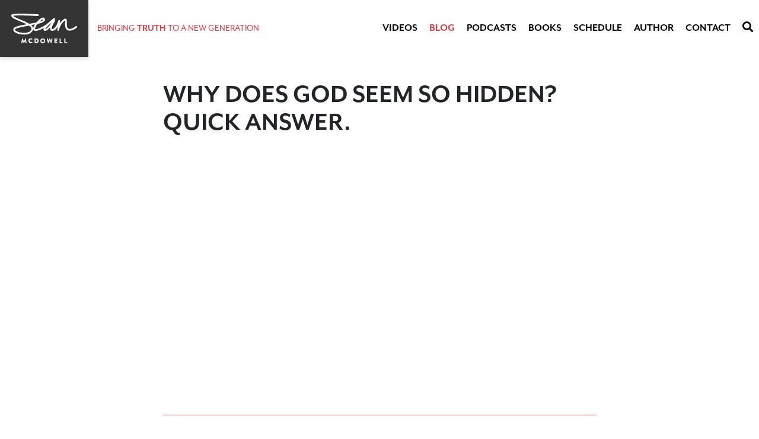

--- FILE ---
content_type: text/html; charset=UTF-8
request_url: https://seanmcdowell.org/blog/why-does-god-seem-so-hidden-quick-answer
body_size: 6480
content:
<!DOCTYPE html>
<html lang="en">
	<head>
		<meta charset="utf-8">
		<meta name="viewport" content="width=device-width, initial-scale=1.0, maximum-scale=1.0">

																
		<link rel="apple-touch-icon" sizes="180x180" href="/apple-touch-icon.png">
		<link rel="icon" type="image/png" sizes="32x32" href="/favicon-32x32.png">
		<link rel="icon" type="image/png" sizes="16x16" href="/favicon-16x16.png">
		<link rel="manifest" href="/site.webmanifest">
		<link rel="mask-icon" href="/safari-pinned-tab.svg" color="#343434">
		<meta name="msapplication-TileColor" content="#343434">
		<meta name="theme-color" content="#343434">

		<link rel="stylesheet" href="https://use.fontawesome.com/releases/v5.3.1/css/all.css" integrity="sha384-mzrmE5qonljUremFsqc01SB46JvROS7bZs3IO2EmfFsd15uHvIt+Y8vEf7N7fWAU" crossorigin="anonymous">
		<link rel="stylesheet" href="https://use.typekit.net/mvo7kqf.css">
			
			<link rel="stylesheet" href="/css/main.min.css?v=1768648706">
				
		<link href="http://seanmcdowell.org/feed.rss" rel="alternate" type="application/rss+xml" title="Sean McDowell Feed"/>

			<title>Why Does God Seem So Hidden? Quick Answer. | Sean McDowell</title>
<script>dl = [];
(function(w,d,s,l,i){w[l]=w[l]||[];w[l].push({'gtm.start':
new Date().getTime(),event:'gtm.js'});var f=d.getElementsByTagName(s)[0],
j=d.createElement(s),dl=l!='dataLayer'?'&l='+l:'';j.async=true;j.src=
'https://www.googletagmanager.com/gtm.js?id='+i+dl;f.parentNode.insertBefore(j,f);
})(window,document,'script','dl','GTM-N4RG3QC');
</script><meta name="generator" content="SEOmatic">
<meta name="description" content="Why does God seem absent when I need Him most? How can I respond when God appears to be hidden? Sean responds briefly to these two important questions.">
<meta name="referrer" content="no-referrer-when-downgrade">
<meta name="robots" content="all">
<meta content="en_US" property="og:locale">
<meta content="zh" property="og:locale:alternate">
<meta content="pt" property="og:locale:alternate">
<meta content="es_US" property="og:locale:alternate">
<meta content="Sean McDowell" property="og:site_name">
<meta content="website" property="og:type">
<meta content="https://seanmcdowell.org/blog/why-does-god-seem-so-hidden-quick-answer" property="og:url">
<meta content="Why Does God Seem So Hidden? Quick Answer." property="og:title">
<meta content="Why does God seem absent when I need Him most? How can I respond when God appears to be hidden? Sean responds briefly to these two important questions." property="og:description">
<meta content="https://seanmcdowell.org/assets/meta_img/_1200x630_crop_center-center_82_none/SeanMcDowell30.jpg?mtime=1574276900" property="og:image">
<meta content="1200" property="og:image:width">
<meta content="630" property="og:image:height">
<meta content="https://www.tiktok.com/@sean_mcdowell" property="og:see_also">
<meta content="https://www.instagram.com/seanmcdowell/" property="og:see_also">
<meta content="https://www.facebook.com/p/Sean-McDowell-100030605996556/" property="og:see_also">
<meta content="https://twitter.com/Sean_McDowell" property="og:see_also">
<meta name="twitter:card" content="summary_large_image">
<meta name="twitter:site" content="@Sean_McDowell">
<meta name="twitter:creator" content="@Sean_McDowell">
<meta name="twitter:title" content="Why Does God Seem So Hidden? Quick Answer.">
<meta name="twitter:description" content="Why does God seem absent when I need Him most? How can I respond when God appears to be hidden? Sean responds briefly to these two important questions.">
<meta name="twitter:image" content="https://seanmcdowell.org/assets/meta_img/_800x418_crop_center-center_82_none/SeanMcDowell30.jpg?mtime=1574276900">
<meta name="twitter:image:width" content="800">
<meta name="twitter:image:height" content="418">
<link href="https://seanmcdowell.org/blog/why-does-god-seem-so-hidden-quick-answer" rel="canonical">
<link href="https://seanmcdowell.org/" rel="home">
<link type="text/plain" href="https://seanmcdowell.org/humans.txt" rel="author">
<link href="https://seanmcdowell.org/zh/blog/why-does-god-seem-so-hidden-quick-answer" rel="alternate" hreflang="zh">
<link href="https://seanmcdowell.org/pt/blog/why-does-god-seem-so-hidden-quick-answer" rel="alternate" hreflang="pt">
<link href="https://seanmcdowell.org/es/blog/why-does-god-seem-so-hidden-quick-answer" rel="alternate" hreflang="es-us">
<link href="https://seanmcdowell.org/blog/why-does-god-seem-so-hidden-quick-answer" rel="alternate" hreflang="x-default">
<link href="https://seanmcdowell.org/blog/why-does-god-seem-so-hidden-quick-answer" rel="alternate" hreflang="en-us"></head>
	
		<body><noscript><iframe src="https://www.googletagmanager.com/ns.html?id=GTM-N4RG3QC"
height="0" width="0" style="display:none;visibility:hidden"></iframe></noscript>

		<div id="header">
			<div class="navigation-container">
				<div class="d-flex tagline">
					<a class="d-flex" href="/">
						<div class="logo-tag">
							<svg xmlns="http://www.w3.org/2000/svg" viewBox="0 0 111.601 50">
  <defs>
    <style>
      .cls-1 {
        fill: #fff;
      }
    </style>
  </defs>
  <g id="Group_7" data-name="Group 7" transform="translate(0 0.068)">
    <g id="Group_4" data-name="Group 4" transform="translate(16.946 41.718)">
      <path id="Path_10" data-name="Path 10" class="cls-1" d="M24.306,56.548c0-.074.148-.148.222-.148h.148c.074,0,.148.074.222.148l2.59,4.884h0l2.59-4.81c0-.074.148-.148.222-.148h.148c.074,0,.222.074.222.148l1.258,7.548a.2.2,0,0,1-.222.222H30.374c-.074,0-.222-.074-.222-.148l-.518-3.552h0L27.71,64.318c0,.074-.148.148-.222.148h-.222c-.074,0-.148-.074-.222-.148l-1.85-3.626h0l-.518,3.478c0,.074-.074.148-.222.148H23.122A.2.2,0,0,1,22.9,64.1Z" transform="translate(-22.9 -56.4)"/>
      <path id="Path_11" data-name="Path 11" class="cls-1" d="M43.4,56.4a4.062,4.062,0,0,1,2.738,1.036.225.225,0,0,1,0,.3l-.888.888a.225.225,0,0,1-.3,0,2.35,2.35,0,0,0-1.48-.592,2.3,2.3,0,0,0,0,4.588,2.557,2.557,0,0,0,1.48-.518.225.225,0,0,1,.3,0l.888.962a.225.225,0,0,1,0,.3,3.8,3.8,0,0,1-2.738,1.11,4.033,4.033,0,0,1,0-8.066Z" transform="translate(-27.189 -56.4)"/>
      <path id="Path_12" data-name="Path 12" class="cls-1" d="M53.3,56.822a.2.2,0,0,1,.222-.222H56.26a3.922,3.922,0,0,1,0,7.844H53.522a.2.2,0,0,1-.222-.222Zm2.812,5.994a2.3,2.3,0,0,0,.074-4.588h-1.11v4.514Z" transform="translate(-30.804 -56.452)"/>
      <path id="Path_13" data-name="Path 13" class="cls-1" d="M70.67,56.5a4.043,4.043,0,0,1,4,4.07A4.033,4.033,0,0,1,66.6,60.5,4.142,4.142,0,0,1,70.67,56.5Zm0,6.29a2.18,2.18,0,0,0,2.22-2.22,2.221,2.221,0,1,0-4.44-.074A2.243,2.243,0,0,0,70.67,62.79Z" transform="translate(-34.262 -56.426)"/>
      <path id="Path_14" data-name="Path 14" class="cls-1" d="M81.393,56.944c-.074-.148.074-.3.222-.3h1.332c.074,0,.148.074.222.148l.962,3.774h.074l1.776-3.922c0-.074.074-.148.222-.148h.222c.074,0,.148.074.222.148l1.7,3.922h.074l.962-3.774c0-.074.148-.148.222-.148h1.332c.148,0,.222.148.222.3l-2.146,7.548c0,.074-.148.148-.222.148h-.148c-.074,0-.148-.074-.222-.148l-2-4.588h0l-2.368,4.588c0,.074-.148.148-.222.148h-.148c-.074,0-.148-.074-.222-.148Z" transform="translate(-38.103 -56.426)"/>
      <path id="Path_15" data-name="Path 15" class="cls-1" d="M98.9,57.022a.2.2,0,0,1,.222-.222h4.662a.2.2,0,0,1,.222.222v1.184a.2.2,0,0,1-.222.222h-3.108v1.406h2.59a.2.2,0,0,1,.222.222V61.24a.2.2,0,0,1-.222.222h-2.59v1.48h3.108a.2.2,0,0,1,.222.222v1.184a.2.2,0,0,1-.222.222H99.122a.2.2,0,0,1-.222-.222Z" transform="translate(-42.66 -56.504)"/>
      <path id="Path_16" data-name="Path 16" class="cls-1" d="M110.8,57.122a.2.2,0,0,1,.222-.222h1.332a.2.2,0,0,1,.222.222v5.994h2.664a.2.2,0,0,1,.222.222v1.184a.2.2,0,0,1-.222.222h-4.218a.2.2,0,0,1-.222-.222Z" transform="translate(-45.754 -56.53)"/>
      <path id="Path_17" data-name="Path 17" class="cls-1" d="M121.6,57.122a.2.2,0,0,1,.222-.222h1.332a.2.2,0,0,1,.222.222v5.994h2.664a.2.2,0,0,1,.222.222v1.184a.2.2,0,0,1-.222.222h-4.218a.2.2,0,0,1-.222-.222Z" transform="translate(-48.562 -56.53)"/>
    </g>
    <g id="Group_5" data-name="Group 5" transform="translate(0 -0.068)">
      <path id="Path_18" data-name="Path 18" class="cls-1" d="M21.608,35.354c-5.624,0-11.47-1.406-14.8-3.552C2.96,29.36,3.182,26.77,3.7,25.438c1.258-3.478,8.954-5.18,22.422-7.548C22.644,16.114,18.5,14.412,14.8,12.858,5.328,8.936,0,6.494,0,3.016A2.022,2.022,0,0,1,.592,1.61C3.626-1.276,32.856.278,45.214,1.018A1.537,1.537,0,0,1,46.62,2.572a1.537,1.537,0,0,1-1.554,1.406C27.084,2.868,7.326,2.5,3.182,3.608c1.332,1.776,8.14,4.588,12.8,6.512,5.254,2.22,10.656,4.44,14.652,6.956,3.922-.666,8.288-1.48,12.136-2.368,2.886-3.478,6.29-6.512,8.806-7.622,3.4-1.406,4.81.592,5.18,1.258a3.251,3.251,0,0,1,.074,3.182c-1.184,2.442-5.476,4.144-12.358,5.772-2.664,3.478-4.588,7.178-4.144,8.584.148.518,1.48.444,2.59.222C49.358,24.7,56.314,20.48,61.79,16.41a99.556,99.556,0,0,1,9.916-8.658,1.518,1.518,0,0,1,2.442,1.406,3.894,3.894,0,0,1-.74,1.11c.074,0,.148.074.222.074,1.184.814.444,1.924.074,2.59-5.92,9.99-5.106,12.358-4.884,12.8.074.074.148.3.888.3,4.958,0,9.1-10.656,10.212-14.43a1.48,1.48,0,0,1,1.7-1.036,1.531,1.531,0,0,1,1.184,1.628l-.518,4.366A25.087,25.087,0,0,1,89.1,9.306c.518-.37,2.22-1.48,3.7-.666,1.7.962,1.628,3.33,1.48,6.66s-.222,7.474,1.554,9.324a4.337,4.337,0,0,0,3.256,1.11c5.106,0,9.99-4.44,10.064-4.514a1.466,1.466,0,1,1,2,2.146c-.222.222-5.772,5.254-12.062,5.254a7.087,7.087,0,0,1-5.328-2C91.093,23.81,91.241,19,91.389,15.152a20.478,20.478,0,0,0-.074-3.774,3.3,3.3,0,0,0-.592.37c-7.918,5.4-9.768,15.836-9.768,15.984a1.41,1.41,0,0,1-1.628,1.184,1.479,1.479,0,0,1-1.258-1.628l.592-5.254c-2.146,3.626-5.18,6.882-8.954,6.882A3.7,3.7,0,0,1,66.23,27.14a5.893,5.893,0,0,1-.37-4.07c-3.182,3.626-6.216,6.068-8.954,5.846a2.361,2.361,0,0,1-2.294-1.776,4.434,4.434,0,0,1,.814-3.182,44.563,44.563,0,0,1-11.914,4.884c-4.366.962-5.624-.962-6.068-2.22-.666-2.072.592-5.328,2.664-8.584-1.924.37-4,.814-6.29,1.184a9.57,9.57,0,0,1,3.256,5.032c.444,2.294-.444,4.588-2.664,6.808C31.672,34.17,26.714,35.354,21.608,35.354Zm8.362-15.17c-.222.074-.444.074-.666.148-8.288,1.48-22.126,3.848-22.94,6.142-.37,1.11.814,2.146,1.924,2.886,5.55,3.478,19.24,4.736,24.124-.074,1.48-1.48,2.072-2.812,1.85-4.144C33.966,23.44,32.338,21.738,29.97,20.184Zm33.448-1.11c-2.886,2.886-5.18,5.7-5.772,7.1,2.96-.444,7.992-7.03,11.026-11.248C67.192,16.188,65.416,17.594,63.418,19.074ZM53.724,9.6a2.787,2.787,0,0,0-1.036.3A16.223,16.223,0,0,0,47.8,13.524c3.33-.962,5.772-2,6.29-3.108.074-.074.074-.222-.074-.518C54.094,9.75,54.02,9.6,53.724,9.6Z" transform="translate(0 0.068)"/>
    </g>
  </g>
</svg>

						</div>
					</a>
					<h1 class="tagline align-self-center">
						Bringing <span class="bold">Truth</span> To a new Generation
					</h1>
				</div>
				<div class="d-inline d-md-none pr-3">
					<button id="menu-toggle" class="outline-none hamburger hamburger--collapse " type="button">
						<span class="hamburger-box hitbox">
							<span class="hamburger-inner"></span>
						</span>
					</button>
				</div>
								
					<div id="menu" class="">
												<nav>
							<ul class="nav menu"><li class="nav-item flex-sm-fill"><div class="search-wrapper relative"><div class="mobile-search-form d-block d-md-none"><form  class="mobile-search" action="https://seanmcdowell.org/search"><input class="form-control" name="q" type="search" aria-label="Search" placeholder="Search"><button type="submit" class="button-search"><i class="fas fa-search"></i></button></form></div></div></li><li class="nav-item flex-sm-fill"><a class="nav-link 	" href="https://seanmcdowell.org/videos">Videos</a></li><li class="nav-item flex-sm-fill"><a class="nav-link 	active" href="/blog">Blog</a></li><li class="nav-item flex-sm-fill"><a class="nav-link 	" href="https://seanmcdowell.org/podcasts">Podcasts</a></li><li class="nav-item flex-sm-fill"><a class="nav-link 	" href="/books">Books</a></li><li class="nav-item flex-sm-fill"><a class="nav-link 	" href="/schedule">Schedule</a></li><li class="nav-item flex-sm-fill"><a class="nav-link 	" href="/author">Author</a></li><li class="nav-item flex-sm-fill"><a class="nav-link 	" href="https://seanmcdowell.org/contact">Contact</a></li><li class="nav-item flex-sm-fill d-none d-md-block"><a class="nav-link search-toggle" href="#"><i class="fas fa-search"></i></a></li></ul>						</nav>
					</div>
							</div>
			<div class="main-search-form">
				<div class="inner">
					<form id="search" class="" action="https://seanmcdowell.org/search">
						<input class="form-control" name="q" type="search" aria-label="Search" placeholder="Search">
						<button type="submit" class="button-search"><i class="fas fa-search"></i></button>
						<button type="button" class="button-search search-toggle"><i class="fas fa-times"></i></button>
					</form>
				</div>
			</div>
		</div>

		<div id="main">
				
<div class="container">
	<div class="mod-blog-entry">
		<div class="row justify-content-center">
			<div class="col-md-10 col-lg-8">
					<article>
												 <h1 class="title">Why Does God Seem So Hidden? Quick Answer.</h1>
						 							 	<div class="body-matrix">
	
		
				<div class="flex-video widescreen vimeo embed-responsive embed-responsive-16by9">
	<iframe width="560" height="315" src="https://www.youtube.com/embed/-KWgRBPO7LQ" frameborder="0" allow="accelerometer; autoplay; encrypted-media; gyroscope; picture-in-picture" allowfullscreen></iframe>
</div>
<div>
	<script src="https://apis.google.com/js/platform.js"></script>

	<div class="g-ytsubscribe" data-channelid="UCC321oNTD2yrszfYoz3-X1w" data-layout="full" data-count="default"></div>
</div>

		
		</div>
						 					 </article>

				<div class="sharing-module">
					<div class="addthis_sharing_toolbox"></div>
				</div>
				<div class="credentials">
					<p><strong>Sean McDowell, Ph.D. </strong>is a professor of <a href="https://www.biola.edu/apologetics">Christian Apologetics at Biola University</a>, a best-selling author, popular speaker, and part-time high school teacher. Follow him on Twitter: @sean_mcdowell, <a href="https://www.tiktok.com/@sean_mcdowell" target="_blank">TikTok</a>, <a href="https://www.instagram.com/seanmcdowell/" target="_blank">Instagram</a>, and his blog: <a href="https://seanmcdowell.org/">seanmcdowell.org</a>.</p>
				</div>
			</div>
		</div>
	</div>
</div>


		</div>

			
		<footer id="footer">
			<div class="container">
				<div class="row top-section align-items-center overflow-x-hidden">
					<div class="col-4 text-left stacked-logo left" data-aos="fade-right" data-aos-offset="-150">
						<svg xmlns="http://www.w3.org/2000/svg" viewBox="0 0 111.601 50">
  <defs>
    <style>
      .cls-1 {
        fill: #fff;
      }
    </style>
  </defs>
  <g id="Group_7" data-name="Group 7" transform="translate(0 0.068)">
    <g id="Group_4" data-name="Group 4" transform="translate(16.946 41.718)">
      <path id="Path_10" data-name="Path 10" class="cls-1" d="M24.306,56.548c0-.074.148-.148.222-.148h.148c.074,0,.148.074.222.148l2.59,4.884h0l2.59-4.81c0-.074.148-.148.222-.148h.148c.074,0,.222.074.222.148l1.258,7.548a.2.2,0,0,1-.222.222H30.374c-.074,0-.222-.074-.222-.148l-.518-3.552h0L27.71,64.318c0,.074-.148.148-.222.148h-.222c-.074,0-.148-.074-.222-.148l-1.85-3.626h0l-.518,3.478c0,.074-.074.148-.222.148H23.122A.2.2,0,0,1,22.9,64.1Z" transform="translate(-22.9 -56.4)"/>
      <path id="Path_11" data-name="Path 11" class="cls-1" d="M43.4,56.4a4.062,4.062,0,0,1,2.738,1.036.225.225,0,0,1,0,.3l-.888.888a.225.225,0,0,1-.3,0,2.35,2.35,0,0,0-1.48-.592,2.3,2.3,0,0,0,0,4.588,2.557,2.557,0,0,0,1.48-.518.225.225,0,0,1,.3,0l.888.962a.225.225,0,0,1,0,.3,3.8,3.8,0,0,1-2.738,1.11,4.033,4.033,0,0,1,0-8.066Z" transform="translate(-27.189 -56.4)"/>
      <path id="Path_12" data-name="Path 12" class="cls-1" d="M53.3,56.822a.2.2,0,0,1,.222-.222H56.26a3.922,3.922,0,0,1,0,7.844H53.522a.2.2,0,0,1-.222-.222Zm2.812,5.994a2.3,2.3,0,0,0,.074-4.588h-1.11v4.514Z" transform="translate(-30.804 -56.452)"/>
      <path id="Path_13" data-name="Path 13" class="cls-1" d="M70.67,56.5a4.043,4.043,0,0,1,4,4.07A4.033,4.033,0,0,1,66.6,60.5,4.142,4.142,0,0,1,70.67,56.5Zm0,6.29a2.18,2.18,0,0,0,2.22-2.22,2.221,2.221,0,1,0-4.44-.074A2.243,2.243,0,0,0,70.67,62.79Z" transform="translate(-34.262 -56.426)"/>
      <path id="Path_14" data-name="Path 14" class="cls-1" d="M81.393,56.944c-.074-.148.074-.3.222-.3h1.332c.074,0,.148.074.222.148l.962,3.774h.074l1.776-3.922c0-.074.074-.148.222-.148h.222c.074,0,.148.074.222.148l1.7,3.922h.074l.962-3.774c0-.074.148-.148.222-.148h1.332c.148,0,.222.148.222.3l-2.146,7.548c0,.074-.148.148-.222.148h-.148c-.074,0-.148-.074-.222-.148l-2-4.588h0l-2.368,4.588c0,.074-.148.148-.222.148h-.148c-.074,0-.148-.074-.222-.148Z" transform="translate(-38.103 -56.426)"/>
      <path id="Path_15" data-name="Path 15" class="cls-1" d="M98.9,57.022a.2.2,0,0,1,.222-.222h4.662a.2.2,0,0,1,.222.222v1.184a.2.2,0,0,1-.222.222h-3.108v1.406h2.59a.2.2,0,0,1,.222.222V61.24a.2.2,0,0,1-.222.222h-2.59v1.48h3.108a.2.2,0,0,1,.222.222v1.184a.2.2,0,0,1-.222.222H99.122a.2.2,0,0,1-.222-.222Z" transform="translate(-42.66 -56.504)"/>
      <path id="Path_16" data-name="Path 16" class="cls-1" d="M110.8,57.122a.2.2,0,0,1,.222-.222h1.332a.2.2,0,0,1,.222.222v5.994h2.664a.2.2,0,0,1,.222.222v1.184a.2.2,0,0,1-.222.222h-4.218a.2.2,0,0,1-.222-.222Z" transform="translate(-45.754 -56.53)"/>
      <path id="Path_17" data-name="Path 17" class="cls-1" d="M121.6,57.122a.2.2,0,0,1,.222-.222h1.332a.2.2,0,0,1,.222.222v5.994h2.664a.2.2,0,0,1,.222.222v1.184a.2.2,0,0,1-.222.222h-4.218a.2.2,0,0,1-.222-.222Z" transform="translate(-48.562 -56.53)"/>
    </g>
    <g id="Group_5" data-name="Group 5" transform="translate(0 -0.068)">
      <path id="Path_18" data-name="Path 18" class="cls-1" d="M21.608,35.354c-5.624,0-11.47-1.406-14.8-3.552C2.96,29.36,3.182,26.77,3.7,25.438c1.258-3.478,8.954-5.18,22.422-7.548C22.644,16.114,18.5,14.412,14.8,12.858,5.328,8.936,0,6.494,0,3.016A2.022,2.022,0,0,1,.592,1.61C3.626-1.276,32.856.278,45.214,1.018A1.537,1.537,0,0,1,46.62,2.572a1.537,1.537,0,0,1-1.554,1.406C27.084,2.868,7.326,2.5,3.182,3.608c1.332,1.776,8.14,4.588,12.8,6.512,5.254,2.22,10.656,4.44,14.652,6.956,3.922-.666,8.288-1.48,12.136-2.368,2.886-3.478,6.29-6.512,8.806-7.622,3.4-1.406,4.81.592,5.18,1.258a3.251,3.251,0,0,1,.074,3.182c-1.184,2.442-5.476,4.144-12.358,5.772-2.664,3.478-4.588,7.178-4.144,8.584.148.518,1.48.444,2.59.222C49.358,24.7,56.314,20.48,61.79,16.41a99.556,99.556,0,0,1,9.916-8.658,1.518,1.518,0,0,1,2.442,1.406,3.894,3.894,0,0,1-.74,1.11c.074,0,.148.074.222.074,1.184.814.444,1.924.074,2.59-5.92,9.99-5.106,12.358-4.884,12.8.074.074.148.3.888.3,4.958,0,9.1-10.656,10.212-14.43a1.48,1.48,0,0,1,1.7-1.036,1.531,1.531,0,0,1,1.184,1.628l-.518,4.366A25.087,25.087,0,0,1,89.1,9.306c.518-.37,2.22-1.48,3.7-.666,1.7.962,1.628,3.33,1.48,6.66s-.222,7.474,1.554,9.324a4.337,4.337,0,0,0,3.256,1.11c5.106,0,9.99-4.44,10.064-4.514a1.466,1.466,0,1,1,2,2.146c-.222.222-5.772,5.254-12.062,5.254a7.087,7.087,0,0,1-5.328-2C91.093,23.81,91.241,19,91.389,15.152a20.478,20.478,0,0,0-.074-3.774,3.3,3.3,0,0,0-.592.37c-7.918,5.4-9.768,15.836-9.768,15.984a1.41,1.41,0,0,1-1.628,1.184,1.479,1.479,0,0,1-1.258-1.628l.592-5.254c-2.146,3.626-5.18,6.882-8.954,6.882A3.7,3.7,0,0,1,66.23,27.14a5.893,5.893,0,0,1-.37-4.07c-3.182,3.626-6.216,6.068-8.954,5.846a2.361,2.361,0,0,1-2.294-1.776,4.434,4.434,0,0,1,.814-3.182,44.563,44.563,0,0,1-11.914,4.884c-4.366.962-5.624-.962-6.068-2.22-.666-2.072.592-5.328,2.664-8.584-1.924.37-4,.814-6.29,1.184a9.57,9.57,0,0,1,3.256,5.032c.444,2.294-.444,4.588-2.664,6.808C31.672,34.17,26.714,35.354,21.608,35.354Zm8.362-15.17c-.222.074-.444.074-.666.148-8.288,1.48-22.126,3.848-22.94,6.142-.37,1.11.814,2.146,1.924,2.886,5.55,3.478,19.24,4.736,24.124-.074,1.48-1.48,2.072-2.812,1.85-4.144C33.966,23.44,32.338,21.738,29.97,20.184Zm33.448-1.11c-2.886,2.886-5.18,5.7-5.772,7.1,2.96-.444,7.992-7.03,11.026-11.248C67.192,16.188,65.416,17.594,63.418,19.074ZM53.724,9.6a2.787,2.787,0,0,0-1.036.3A16.223,16.223,0,0,0,47.8,13.524c3.33-.962,5.772-2,6.29-3.108.074-.074.074-.222-.074-.518C54.094,9.75,54.02,9.6,53.724,9.6Z" transform="translate(0 0.068)"/>
    </g>
  </g>
</svg>

					</div>
					<div class="col-8 text-right right"  data-aos="fade-left" data-aos-offset="-150">
						<img class="img-fluid" src="/img/ambassador-biola.png" alt="">
					</div>
				</div>
				<div class="row">
					<div class="col">
						<hr>
					</div>
				</div>
				<div class="row align-items-center bottom-section">
					<div class="col-12 col-md-8 copyright order-2 order-md-1">
						<p>© 2026 Sean McDowell. All Rights Reserved. <a href="https://rocketpark.com">Created by Rocket Park.</a></p>
					</div>
					<div class="col-12 col-md-4 order-1 order-md-2">
						<ul class="social-icons">
															<li><a href="https://www.facebook.com/p/Sean-McDowell-100030605996556/ "><i class="fab fa-facebook-f"></i></a></li>
																						<li><a href="https://twitter.com/Sean_McDowell"><i class="fab fa-twitter"></i></a></li>
																						<li><a href="https://www.instagram.com/seanmcdowell/"><i class="fab fa-instagram"></i></a></li>
																																				<li><a href="https://www.tiktok.com/@sean_mcdowell" class="tiktok"><svg xmlns="http://www.w3.org/2000/svg" viewBox="0 0 48 48">
											<g fill="none" fill-rule="evenodd">
												<path fill="#00F2EA" d="M20.023 18.111v-1.703a13.17 13.17 0 0 0-1.784-.13c-7.3 0-13.239 5.94-13.239 13.24 0 4.478 2.238 8.442 5.652 10.839a13.187 13.187 0 0 1-3.555-9.014c0-7.196 5.77-13.064 12.926-13.232"/>
												<path fill="#00F2EA" d="M20.335 37.389c3.257 0 5.914-2.591 6.035-5.82l.011-28.825h5.266a9.999 9.999 0 0 1-.17-1.825h-7.192l-.012 28.826c-.12 3.228-2.778 5.818-6.034 5.818a6.006 6.006 0 0 1-2.805-.694 6.037 6.037 0 0 0 4.901 2.52M41.484 12.528v-1.602a9.943 9.943 0 0 1-5.449-1.62 10.011 10.011 0 0 0 5.45 3.222"/>
												<path fill="#FF004F" d="M36.035 9.305a9.962 9.962 0 0 1-2.461-6.56h-1.927a10.025 10.025 0 0 0 4.388 6.56M18.239 23.471a6.053 6.053 0 0 0-6.046 6.046 6.05 6.05 0 0 0 3.24 5.352 6.007 6.007 0 0 1-1.144-3.526 6.053 6.053 0 0 1 6.046-6.047c.623 0 1.22.103 1.784.28v-7.343a13.17 13.17 0 0 0-1.784-.13c-.105 0-.208.006-.312.008v5.64a5.944 5.944 0 0 0-1.784-.28"/>
												<path fill="#FF004F" d="M41.484 12.528v5.59c-3.73 0-7.185-1.193-10.007-3.218v14.617c0 7.3-5.938 13.239-13.238 13.239-2.821 0-5.437-.89-7.587-2.4a13.201 13.201 0 0 0 9.683 4.225c7.3 0 13.239-5.939 13.239-13.238V16.726a17.107 17.107 0 0 0 10.007 3.218V12.75c-.72 0-1.42-.078-2.097-.223"/>
												<path fill="#FFF" d="M31.477 29.517V14.9a17.103 17.103 0 0 0 10.007 3.218v-5.59a10.011 10.011 0 0 1-5.449-3.223 10.025 10.025 0 0 1-4.388-6.56h-5.266L26.37 31.57c-.121 3.228-2.778 5.819-6.035 5.819a6.038 6.038 0 0 1-4.901-2.52 6.05 6.05 0 0 1-3.241-5.352 6.053 6.053 0 0 1 6.046-6.046c.622 0 1.219.102 1.784.28v-5.64c-7.156.168-12.926 6.036-12.926 13.232 0 3.48 1.352 6.648 3.555 9.014a13.16 13.16 0 0 0 7.587 2.399c7.3 0 13.238-5.939 13.238-13.239"/>
											</g>
										</svg></a></li>
													</ul>
					</div>
				</div>
			</div>
		</footer>
				<!--footer ends-->
							
			<script src="/js/main.min.js?v=1768648706"></script>
				
		
		
	<script type="application/ld+json">{"@context":"http://schema.org","@graph":[{"@type":"WebPage","author":{"@id":"#identity"},"copyrightHolder":{"@id":"#identity"},"copyrightYear":"2019","creator":{"@id":"#creator"},"dateCreated":"2019-11-20T11:07:51-08:00","dateModified":"2019-11-20T11:09:50-08:00","datePublished":"2019-11-20T11:07:00-08:00","description":"Why does God seem absent when I need Him most? How can I respond when God appears to be hidden? Sean responds briefly to these two important questions.","headline":"Why Does God Seem So Hidden? Quick Answer.","image":{"@type":"ImageObject","url":"https://seanmcdowell.org/assets/meta_img/_1200x630_crop_center-center_82_none/SeanMcDowell30.jpg?mtime=1574276900"},"inLanguage":"en-us","mainEntityOfPage":"https://seanmcdowell.org/blog/why-does-god-seem-so-hidden-quick-answer","name":"Why Does God Seem So Hidden? Quick Answer.","publisher":{"@id":"#creator"},"url":"https://seanmcdowell.org/blog/why-does-god-seem-so-hidden-quick-answer"},{"@id":"#identity","@type":"Person","gender":"Male","name":"Sean McDowell","sameAs":["https://twitter.com/Sean_McDowell","https://www.facebook.com/p/Sean-McDowell-100030605996556/","https://www.instagram.com/seanmcdowell/","https://www.tiktok.com/@sean_mcdowell"]},{"@id":"#creator","@type":"Organization"},{"@type":"BreadcrumbList","description":"Breadcrumbs list","itemListElement":[{"@type":"ListItem","item":"https://seanmcdowell.org/","name":"Home","position":1},{"@type":"ListItem","item":"https://seanmcdowell.org/blog","name":"Blog Overview","position":2},{"@type":"ListItem","item":"https://seanmcdowell.org/blog/why-does-god-seem-so-hidden-quick-answer","name":"Why Does God Seem So Hidden? Quick Answer.","position":3}],"name":"Breadcrumbs"}]}</script></body>
</html>


--- FILE ---
content_type: text/html; charset=utf-8
request_url: https://accounts.google.com/o/oauth2/postmessageRelay?parent=https%3A%2F%2Fseanmcdowell.org&jsh=m%3B%2F_%2Fscs%2Fabc-static%2F_%2Fjs%2Fk%3Dgapi.lb.en.2kN9-TZiXrM.O%2Fd%3D1%2Frs%3DAHpOoo_B4hu0FeWRuWHfxnZ3V0WubwN7Qw%2Fm%3D__features__
body_size: 159
content:
<!DOCTYPE html><html><head><title></title><meta http-equiv="content-type" content="text/html; charset=utf-8"><meta http-equiv="X-UA-Compatible" content="IE=edge"><meta name="viewport" content="width=device-width, initial-scale=1, minimum-scale=1, maximum-scale=1, user-scalable=0"><script src='https://ssl.gstatic.com/accounts/o/2580342461-postmessagerelay.js' nonce="p2MhcLYBa6eteQaN8U4kDQ"></script></head><body><script type="text/javascript" src="https://apis.google.com/js/rpc:shindig_random.js?onload=init" nonce="p2MhcLYBa6eteQaN8U4kDQ"></script></body></html>